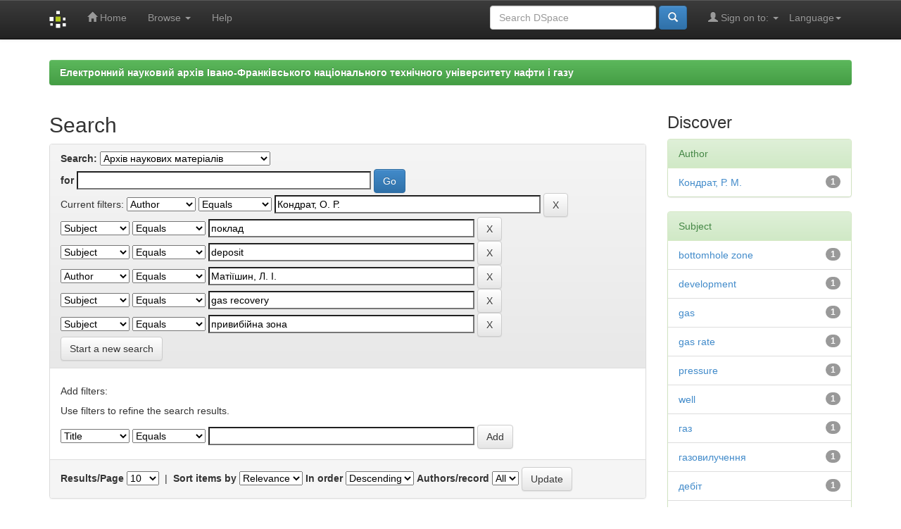

--- FILE ---
content_type: text/html;charset=UTF-8
request_url: http://elar.nung.edu.ua/handle/123456789/1/simple-search?query=&sort_by=score&order=desc&rpp=10&filter_field_1=author&filter_type_1=equals&filter_value_1=%D0%9A%D0%BE%D0%BD%D0%B4%D1%80%D0%B0%D1%82%2C+%D0%9E.+%D0%A0.&filter_field_2=subject&filter_type_2=equals&filter_value_2=%D0%BF%D0%BE%D0%BA%D0%BB%D0%B0%D0%B4&filter_field_3=subject&filter_type_3=equals&filter_value_3=deposit&filter_field_4=author&filter_type_4=equals&filter_value_4=%D0%9C%D0%B0%D1%82%D1%96%D1%97%D1%88%D0%B8%D0%BD%2C+%D0%9B.+%D0%86.&filter_field_5=subject&filter_type_5=equals&filter_value_5=gas+recovery&filter_field_6=subject&filter_type_6=equals&filter_value_6=%D0%BF%D1%80%D0%B8%D0%B2%D0%B8%D0%B1%D1%96%D0%B9%D0%BD%D0%B0+%D0%B7%D0%BE%D0%BD%D0%B0&etal=0&subject_page=0
body_size: 40895
content:


















<!DOCTYPE html>
<html>
    <head>
        <title>Електронний науковий архів Івано-Франківського національного технічного університету нафти і газу: Search</title>
        <meta http-equiv="Content-Type" content="text/html; charset=UTF-8" />
        <meta name="Generator" content="DSpace 5.5" />
        <meta name="viewport" content="width=device-width, initial-scale=1.0">
		<meta name="keywords" content="науковий архів, research archive, інституційний репозитарій, institutional repository, ІФНТУНГ, IFNTUOG, elar, archive, openaccess, full text, Oil, Gas">
        <meta name="description" lang="en" content="Search - Institutional repository of Ivano-Frankivsk National Technical University of Oil and Gas">
        <link rel="shortcut icon" href="/favicon.ico" type="image/x-icon"/>
	    <link rel="stylesheet" href="/static/css/jquery-ui-1.10.3.custom/redmond/jquery-ui-1.10.3.custom.css" type="text/css" />
	    <link rel="stylesheet" href="/static/css/bootstrap/bootstrap.min.css" type="text/css" />
	    <link rel="stylesheet" href="/static/css/bootstrap/bootstrap-theme.min.css" type="text/css" />
	    <link rel="stylesheet" href="/static/css/bootstrap/dspace-theme.css" type="text/css" />

        <link rel="search" type="application/opensearchdescription+xml" href="/open-search/description.xml" title="DSpace"/>

        
	<script type='text/javascript' src="/static/js/jquery/jquery-1.10.2.min.js"></script>
	<script type='text/javascript' src='/static/js/jquery/jquery-ui-1.10.3.custom.min.js'></script>
	<script type='text/javascript' src='/static/js/bootstrap/bootstrap.min.js'></script>
	<script type='text/javascript' src='/static/js/holder.js'></script>
	<script type="text/javascript" src="/utils.js"></script>
    <script type="text/javascript" src="/static/js/choice-support.js"> </script>

    
    
        <script type="text/javascript">
            var _gaq = _gaq || [];
            _gaq.push(['_setAccount', 'UA-79448737-1']);
            _gaq.push(['_trackPageview']);

            (function() {
                var ga = document.createElement('script'); ga.type = 'text/javascript'; ga.async = true;
                ga.src = ('https:' == document.location.protocol ? 'https://ssl' : 'http://www') + '.google-analytics.com/ga.js';
                var s = document.getElementsByTagName('script')[0]; s.parentNode.insertBefore(ga, s);
            })();
        </script>
    
		<script type="text/javascript">
	var jQ = jQuery.noConflict();
	jQ(document).ready(function() {
		jQ( "#spellCheckQuery").click(function(){
			jQ("#query").val(jQ(this).attr('data-spell'));
			jQ("#main-query-submit").click();
		});
		jQ( "#filterquery" )
			.autocomplete({
				source: function( request, response ) {
					jQ.ajax({
						url: "/json/discovery/autocomplete?query=&filter_field_1=author&filter_type_1=equals&filter_value_1=%D0%9A%D0%BE%D0%BD%D0%B4%D1%80%D0%B0%D1%82%2C+%D0%9E.+%D0%A0.&filter_field_2=subject&filter_type_2=equals&filter_value_2=%D0%BF%D0%BE%D0%BA%D0%BB%D0%B0%D0%B4&filter_field_3=subject&filter_type_3=equals&filter_value_3=deposit&filter_field_4=author&filter_type_4=equals&filter_value_4=%D0%9C%D0%B0%D1%82%D1%96%D1%97%D1%88%D0%B8%D0%BD%2C+%D0%9B.+%D0%86.&filter_field_5=subject&filter_type_5=equals&filter_value_5=gas+recovery&filter_field_6=subject&filter_type_6=equals&filter_value_6=%D0%BF%D1%80%D0%B8%D0%B2%D0%B8%D0%B1%D1%96%D0%B9%D0%BD%D0%B0+%D0%B7%D0%BE%D0%BD%D0%B0",
						dataType: "json",
						cache: false,
						data: {
							auto_idx: jQ("#filtername").val(),
							auto_query: request.term,
							auto_sort: 'count',
							auto_type: jQ("#filtertype").val(),
							location: '123456789/1'	
						},
						success: function( data ) {
							response( jQ.map( data.autocomplete, function( item ) {
								var tmp_val = item.authorityKey;
								if (tmp_val == null || tmp_val == '')
								{
									tmp_val = item.displayedValue;
								}
								return {
									label: item.displayedValue + " (" + item.count + ")",
									value: tmp_val
								};
							}))			
						}
					})
				}
			});
	});
	function validateFilters() {
		return document.getElementById("filterquery").value.length > 0;
	}
</script>
		
    

<!-- HTML5 shim and Respond.js IE8 support of HTML5 elements and media queries -->
<!--[if lt IE 9]>
  <script src="/static/js/html5shiv.js"></script>
  <script src="/static/js/respond.min.js"></script>
<![endif]-->
    </head>

    
    
    <body class="undernavigation">
<a class="sr-only" href="#content">Skip navigation</a>
<header class="navbar navbar-inverse navbar-fixed-top">    
    
            <div class="container">
                

























       <div class="navbar-header">
         <button type="button" class="navbar-toggle" data-toggle="collapse" data-target=".navbar-collapse">
           <span class="icon-bar"></span>
           <span class="icon-bar"></span>
           <span class="icon-bar"></span>
         </button>
         <a class="navbar-brand" href="/"><img height="25" src="/image/dspace-logo-only.png" alt="DSpace logo" /></a>
       </div>
       <nav class="collapse navbar-collapse bs-navbar-collapse" role="navigation">
         <ul class="nav navbar-nav">
           <li class=""><a href="/"><span class="glyphicon glyphicon-home"></span> Home</a></li>
                
           <li class="dropdown">
             <a href="#" class="dropdown-toggle" data-toggle="dropdown">Browse <b class="caret"></b></a>
             <ul class="dropdown-menu">
               <li><a href="/community-list">Communities<br/>&amp;&nbsp;Collections</a></li>
				<li class="divider"></li>
        <li class="dropdown-header">Browse Items by:</li>
				
				
				
				      			<li><a href="/browse?type=dateissued">Issue Date</a></li>
					
				      			<li><a href="/browse?type=author">Author</a></li>
					
				      			<li><a href="/browse?type=title">Title</a></li>
					
				      			<li><a href="/browse?type=subject">Subject</a></li>
					
				    
				

            </ul>
          </li>
          <li class=""><script type="text/javascript">
<!-- Javascript starts here
document.write('<a href="#" onClick="var popupwin = window.open(\'/help/index.html\',\'dspacepopup\',\'height=600,width=550,resizable,scrollbars\');popupwin.focus();return false;">Help<\/a>');
// -->
</script><noscript><a href="/help/index.html" target="dspacepopup">Help</a></noscript></li>
       </ul>

 
    <div class="nav navbar-nav navbar-right">
	 <ul class="nav navbar-nav navbar-right">
      <li class="dropdown">
       <a href="#" class="dropdown-toggle" data-toggle="dropdown">Language<b class="caret"></b></a>
        <ul class="dropdown-menu">
 
      <li>
        <a onclick="javascript:document.repost.locale.value='en';
                  document.repost.submit();" href="?locale=en">
         English
       </a>
      </li>
 
      <li>
        <a onclick="javascript:document.repost.locale.value='ru';
                  document.repost.submit();" href="?locale=ru">
         русский
       </a>
      </li>
 
      <li>
        <a onclick="javascript:document.repost.locale.value='uk';
                  document.repost.submit();" href="?locale=uk">
         українська
       </a>
      </li>
 
     </ul>
    </li>
    </ul>
  </div>
 
 
       <div class="nav navbar-nav navbar-right">
		<ul class="nav navbar-nav navbar-right">
         <li class="dropdown">
         
             <a href="#" class="dropdown-toggle" data-toggle="dropdown"><span class="glyphicon glyphicon-user"></span> Sign on to: <b class="caret"></b></a>
	             
             <ul class="dropdown-menu">
               <li><a href="/mydspace">My DSpace</a></li>
               <li><a href="/subscribe">Receive email<br/>updates</a></li>
               <li><a href="/profile">Edit Profile</a></li>

		
             </ul>
           </li>
          </ul>
          
	
	<form method="get" action="/simple-search" class="navbar-form navbar-right">
	    <div class="form-group">
          <input type="text" class="form-control" placeholder="Search&nbsp;DSpace" name="query" id="tequery" size="25"/>
        </div>
        <button type="submit" class="btn btn-primary"><span class="glyphicon glyphicon-search"></span></button>

	</form></div>
    </nav>

            </div>

</header>

<!--<main id="content" role="main">
<div class="container banner">
	<div class="row">
		<div class="col-md-9 brand">
		<h1><h2>Electronic Research Archive of Ivano-Frankivsk National Technical University of Oil and Gas</h2></h1>
        <h4>The research archive of IFNTUOG accumulates, preserves, distributes and provides long-term, permanent and reliable access to scientific publications of the faculty, staff, graduate students and doctoral candidates of the university</h4> 
        </div>
        <div class="col-md-3"><img class="pull-right" src="/image/logo.gif" alt="DSpace logo" />
        </div>
	</div>-->
</div>	
<br/>
                

<div class="container">
                



  

<ol class="breadcrumb btn-success">

  <li><a href="/">Електронний науковий архів Івано-Франківського національного технічного університету нафти і газу</a></li>

</ol>

</div>                



        
<div class="container">

	<div class="row">
		<div class="col-md-9">
		








































    

<h2>Search</h2>

<div class="discovery-search-form panel panel-default">
    
	<div class="discovery-query panel-heading">
    <form action="simple-search" method="get">
         <label for="tlocation">
         	Search:
         </label>
         <select name="location" id="tlocation">

									<option value="/">All of DSpace</option>

                                <option value="123456789/1" selected="selected">
                                	Архів наукових матеріалів</option>

                                <option value="123456789/8" >
                                	Матеріали конференцій</option>

                                <option value="123456789/9" >
                                	Періодичні видання університету</option>

                                <option value="123456789/10" >
                                	Автореферати</option>

                                <option value="123456789/6904" >
                                	Дисертації</option>

                                <option value="123456789/12" >
                                	Монографії</option>

                                <option value="123456789/3302" >
                                	Статті та тези науковців ІФНТУНГ</option>
                                </select><br/>
                                <label for="query">for</label>
                                <input type="text" size="50" id="query" name="query" value=""/>
                                <input type="submit" id="main-query-submit" class="btn btn-primary" value="Go" />
                  
                                <input type="hidden" value="10" name="rpp" />
                                <input type="hidden" value="score" name="sort_by" />
                                <input type="hidden" value="desc" name="order" />
                                
		<div class="discovery-search-appliedFilters">
		<span>Current filters:</span>
		
			    <select id="filter_field_1" name="filter_field_1">
				<option value="title">Title</option><option value="author" selected="selected">Author</option><option value="subject">Subject</option><option value="dateIssued">Date Issued</option>
				</select>
				<select id="filter_type_1" name="filter_type_1">
				<option value="equals" selected="selected">Equals</option><option value="contains">Contains</option><option value="authority">ID</option><option value="notequals">Not Equals</option><option value="notcontains">Not Contains</option><option value="notauthority">Not ID</option>
				</select>
				<input type="text" id="filter_value_1" name="filter_value_1" value="Кондрат,&#x20;О.&#x20;Р." size="45"/>
				<input class="btn btn-default" type="submit" id="submit_filter_remove_1" name="submit_filter_remove_1" value="X" />
				<br/>
				
			    <select id="filter_field_2" name="filter_field_2">
				<option value="title">Title</option><option value="author">Author</option><option value="subject" selected="selected">Subject</option><option value="dateIssued">Date Issued</option>
				</select>
				<select id="filter_type_2" name="filter_type_2">
				<option value="equals" selected="selected">Equals</option><option value="contains">Contains</option><option value="authority">ID</option><option value="notequals">Not Equals</option><option value="notcontains">Not Contains</option><option value="notauthority">Not ID</option>
				</select>
				<input type="text" id="filter_value_2" name="filter_value_2" value="поклад" size="45"/>
				<input class="btn btn-default" type="submit" id="submit_filter_remove_2" name="submit_filter_remove_2" value="X" />
				<br/>
				
			    <select id="filter_field_3" name="filter_field_3">
				<option value="title">Title</option><option value="author">Author</option><option value="subject" selected="selected">Subject</option><option value="dateIssued">Date Issued</option>
				</select>
				<select id="filter_type_3" name="filter_type_3">
				<option value="equals" selected="selected">Equals</option><option value="contains">Contains</option><option value="authority">ID</option><option value="notequals">Not Equals</option><option value="notcontains">Not Contains</option><option value="notauthority">Not ID</option>
				</select>
				<input type="text" id="filter_value_3" name="filter_value_3" value="deposit" size="45"/>
				<input class="btn btn-default" type="submit" id="submit_filter_remove_3" name="submit_filter_remove_3" value="X" />
				<br/>
				
			    <select id="filter_field_4" name="filter_field_4">
				<option value="title">Title</option><option value="author" selected="selected">Author</option><option value="subject">Subject</option><option value="dateIssued">Date Issued</option>
				</select>
				<select id="filter_type_4" name="filter_type_4">
				<option value="equals" selected="selected">Equals</option><option value="contains">Contains</option><option value="authority">ID</option><option value="notequals">Not Equals</option><option value="notcontains">Not Contains</option><option value="notauthority">Not ID</option>
				</select>
				<input type="text" id="filter_value_4" name="filter_value_4" value="Матіїшин,&#x20;Л.&#x20;І." size="45"/>
				<input class="btn btn-default" type="submit" id="submit_filter_remove_4" name="submit_filter_remove_4" value="X" />
				<br/>
				
			    <select id="filter_field_5" name="filter_field_5">
				<option value="title">Title</option><option value="author">Author</option><option value="subject" selected="selected">Subject</option><option value="dateIssued">Date Issued</option>
				</select>
				<select id="filter_type_5" name="filter_type_5">
				<option value="equals" selected="selected">Equals</option><option value="contains">Contains</option><option value="authority">ID</option><option value="notequals">Not Equals</option><option value="notcontains">Not Contains</option><option value="notauthority">Not ID</option>
				</select>
				<input type="text" id="filter_value_5" name="filter_value_5" value="gas&#x20;recovery" size="45"/>
				<input class="btn btn-default" type="submit" id="submit_filter_remove_5" name="submit_filter_remove_5" value="X" />
				<br/>
				
			    <select id="filter_field_6" name="filter_field_6">
				<option value="title">Title</option><option value="author">Author</option><option value="subject" selected="selected">Subject</option><option value="dateIssued">Date Issued</option>
				</select>
				<select id="filter_type_6" name="filter_type_6">
				<option value="equals" selected="selected">Equals</option><option value="contains">Contains</option><option value="authority">ID</option><option value="notequals">Not Equals</option><option value="notcontains">Not Contains</option><option value="notauthority">Not ID</option>
				</select>
				<input type="text" id="filter_value_6" name="filter_value_6" value="привибійна&#x20;зона" size="45"/>
				<input class="btn btn-default" type="submit" id="submit_filter_remove_6" name="submit_filter_remove_6" value="X" />
				<br/>
				
		</div>

<a class="btn btn-default" href="/simple-search">Start a new search</a>	
		</form>
		</div>

		<div class="discovery-search-filters panel-body">
		<h5>Add filters:</h5>
		<p class="discovery-search-filters-hint">Use filters to refine the search results.</p>
		<form action="simple-search" method="get">
		<input type="hidden" value="123456789&#x2F;1" name="location" />
		<input type="hidden" value="" name="query" />
		
				    <input type="hidden" id="filter_field_1" name="filter_field_1" value="author" />
					<input type="hidden" id="filter_type_1" name="filter_type_1" value="equals" />
					<input type="hidden" id="filter_value_1" name="filter_value_1" value="Кондрат,&#x20;О.&#x20;Р." />
					
				    <input type="hidden" id="filter_field_2" name="filter_field_2" value="subject" />
					<input type="hidden" id="filter_type_2" name="filter_type_2" value="equals" />
					<input type="hidden" id="filter_value_2" name="filter_value_2" value="поклад" />
					
				    <input type="hidden" id="filter_field_3" name="filter_field_3" value="subject" />
					<input type="hidden" id="filter_type_3" name="filter_type_3" value="equals" />
					<input type="hidden" id="filter_value_3" name="filter_value_3" value="deposit" />
					
				    <input type="hidden" id="filter_field_4" name="filter_field_4" value="author" />
					<input type="hidden" id="filter_type_4" name="filter_type_4" value="equals" />
					<input type="hidden" id="filter_value_4" name="filter_value_4" value="Матіїшин,&#x20;Л.&#x20;І." />
					
				    <input type="hidden" id="filter_field_5" name="filter_field_5" value="subject" />
					<input type="hidden" id="filter_type_5" name="filter_type_5" value="equals" />
					<input type="hidden" id="filter_value_5" name="filter_value_5" value="gas&#x20;recovery" />
					
				    <input type="hidden" id="filter_field_6" name="filter_field_6" value="subject" />
					<input type="hidden" id="filter_type_6" name="filter_type_6" value="equals" />
					<input type="hidden" id="filter_value_6" name="filter_value_6" value="привибійна&#x20;зона" />
					
		<select id="filtername" name="filtername">
		<option value="title">Title</option><option value="author">Author</option><option value="subject">Subject</option><option value="dateIssued">Date Issued</option>
		</select>
		<select id="filtertype" name="filtertype">
		<option value="equals">Equals</option><option value="contains">Contains</option><option value="authority">ID</option><option value="notequals">Not Equals</option><option value="notcontains">Not Contains</option><option value="notauthority">Not ID</option>
		</select>
		<input type="text" id="filterquery" name="filterquery" size="45" required="required" />
		<input type="hidden" value="10" name="rpp" />
		<input type="hidden" value="score" name="sort_by" />
		<input type="hidden" value="desc" name="order" />
		<input class="btn btn-default" type="submit" value="Add" onclick="return validateFilters()" />
		</form>
		</div>        

        
   <div class="discovery-pagination-controls panel-footer">
   <form action="simple-search" method="get">
   <input type="hidden" value="123456789&#x2F;1" name="location" />
   <input type="hidden" value="" name="query" />
	
				    <input type="hidden" id="filter_field_1" name="filter_field_1" value="author" />
					<input type="hidden" id="filter_type_1" name="filter_type_1" value="equals" />
					<input type="hidden" id="filter_value_1" name="filter_value_1" value="Кондрат,&#x20;О.&#x20;Р." />
					
				    <input type="hidden" id="filter_field_2" name="filter_field_2" value="subject" />
					<input type="hidden" id="filter_type_2" name="filter_type_2" value="equals" />
					<input type="hidden" id="filter_value_2" name="filter_value_2" value="поклад" />
					
				    <input type="hidden" id="filter_field_3" name="filter_field_3" value="subject" />
					<input type="hidden" id="filter_type_3" name="filter_type_3" value="equals" />
					<input type="hidden" id="filter_value_3" name="filter_value_3" value="deposit" />
					
				    <input type="hidden" id="filter_field_4" name="filter_field_4" value="author" />
					<input type="hidden" id="filter_type_4" name="filter_type_4" value="equals" />
					<input type="hidden" id="filter_value_4" name="filter_value_4" value="Матіїшин,&#x20;Л.&#x20;І." />
					
				    <input type="hidden" id="filter_field_5" name="filter_field_5" value="subject" />
					<input type="hidden" id="filter_type_5" name="filter_type_5" value="equals" />
					<input type="hidden" id="filter_value_5" name="filter_value_5" value="gas&#x20;recovery" />
					
				    <input type="hidden" id="filter_field_6" name="filter_field_6" value="subject" />
					<input type="hidden" id="filter_type_6" name="filter_type_6" value="equals" />
					<input type="hidden" id="filter_value_6" name="filter_value_6" value="привибійна&#x20;зона" />
						
           <label for="rpp">Results/Page</label>
           <select name="rpp">

                   <option value="5" >5</option>

                   <option value="10" selected="selected">10</option>

                   <option value="15" >15</option>

                   <option value="20" >20</option>

                   <option value="25" >25</option>

                   <option value="30" >30</option>

                   <option value="35" >35</option>

                   <option value="40" >40</option>

                   <option value="45" >45</option>

                   <option value="50" >50</option>

                   <option value="55" >55</option>

                   <option value="60" >60</option>

                   <option value="65" >65</option>

                   <option value="70" >70</option>

                   <option value="75" >75</option>

                   <option value="80" >80</option>

                   <option value="85" >85</option>

                   <option value="90" >90</option>

                   <option value="95" >95</option>

                   <option value="100" >100</option>

           </select>
           &nbsp;|&nbsp;

               <label for="sort_by">Sort items by</label>
               <select name="sort_by">
                   <option value="score">Relevance</option>
 <option value="dc.title_sort" >Title</option> <option value="dc.date.issued_dt" >Issue Date</option>
               </select>

           <label for="order">In order</label>
           <select name="order">
               <option value="ASC" >Ascending</option>
               <option value="DESC" selected="selected">Descending</option>
           </select>
           <label for="etal">Authors/record</label>
           <select name="etal">

               <option value="0" selected="selected">All</option>
<option value="1" >1</option>
                       <option value="5" >5</option>

                       <option value="10" >10</option>

                       <option value="15" >15</option>

                       <option value="20" >20</option>

                       <option value="25" >25</option>

                       <option value="30" >30</option>

                       <option value="35" >35</option>

                       <option value="40" >40</option>

                       <option value="45" >45</option>

                       <option value="50" >50</option>

           </select>
           <input class="btn btn-default" type="submit" name="submit_search" value="Update" />


</form>
   </div>
</div>   

<hr/>
<div class="discovery-result-pagination row container">

    
	<div class="alert alert-info">Results 1-1 of 1 (Search time: 0.001 seconds).</div>
    <ul class="pagination pull-right">
	<li class="disabled"><span>previous</span></li>
	
	<li class="active"><span>1</span></li>

	<li class="disabled"><span>next</span></li>
	</ul>
<!-- give a content to the div -->
</div>
<div class="discovery-result-results">





    <div class="panel panel-info">
    <div class="panel-heading">Item hits:</div>
    <table align="center" class="table" summary="This table browses all dspace content">
<colgroup><col width="130" /><col width="60%" /><col width="40%" /></colgroup>
<tr>
<th id="t1" class="oddRowEvenCol">Issue Date</th><th id="t2" class="oddRowOddCol">Title</th><th id="t3" class="oddRowEvenCol">Author(s)</th></tr><tr><td headers="t1" class="evenRowEvenCol" nowrap="nowrap" align="right">2013</td><td headers="t2" class="evenRowOddCol" ><a href="/handle/123456789/3214">Математична&#x20;модель&#x20;процесу&#x20;мінімізації&#x20;значень&#x20;кінцевого&#x20;пластового&#x20;тиску&#x20;в&#x20;газових&#x20;покладах&#x20;з&#x20;газовим&#x20;режимом&#x20;розробки</a></td><td headers="t3" class="evenRowEvenCol" ><em><a href="/browse?type=author&amp;value=%D0%9A%D0%BE%D0%BD%D0%B4%D1%80%D0%B0%D1%82%2C+%D0%A0.+%D0%9C.">Кондрат,&#x20;Р.&#x20;М.</a>; <a href="/browse?type=author&amp;value=%D0%9A%D0%BE%D0%BD%D0%B4%D1%80%D0%B0%D1%82%2C+%D0%9E.+%D0%A0.">Кондрат,&#x20;О.&#x20;Р.</a>; <a href="/browse?type=author&amp;value=%D0%9C%D0%B0%D1%82%D1%96%D1%97%D1%88%D0%B8%D0%BD%2C+%D0%9B.+%D0%86.">Матіїшин,&#x20;Л.&#x20;І.</a></em></td></tr>
</table>

    </div>

</div>
















            

	</div>
	<div class="col-md-3">
                    


<h3 class="facets">Discover</h3>
<div id="facets" class="facetsBox">

<div id="facet_author" class="panel panel-success">
	    <div class="panel-heading">Author</div>
	    <ul class="list-group"><li class="list-group-item"><span class="badge">1</span> <a href="/handle/123456789/1/simple-search?query=&amp;sort_by=score&amp;order=desc&amp;rpp=10&amp;filter_field_1=author&amp;filter_type_1=equals&amp;filter_value_1=%D0%9A%D0%BE%D0%BD%D0%B4%D1%80%D0%B0%D1%82%2C+%D0%9E.+%D0%A0.&amp;filter_field_2=subject&amp;filter_type_2=equals&amp;filter_value_2=%D0%BF%D0%BE%D0%BA%D0%BB%D0%B0%D0%B4&amp;filter_field_3=subject&amp;filter_type_3=equals&amp;filter_value_3=deposit&amp;filter_field_4=author&amp;filter_type_4=equals&amp;filter_value_4=%D0%9C%D0%B0%D1%82%D1%96%D1%97%D1%88%D0%B8%D0%BD%2C+%D0%9B.+%D0%86.&amp;filter_field_5=subject&amp;filter_type_5=equals&amp;filter_value_5=gas+recovery&amp;filter_field_6=subject&amp;filter_type_6=equals&amp;filter_value_6=%D0%BF%D1%80%D0%B8%D0%B2%D0%B8%D0%B1%D1%96%D0%B9%D0%BD%D0%B0+%D0%B7%D0%BE%D0%BD%D0%B0&amp;etal=0&amp;filtername=author&amp;filterquery=%D0%9A%D0%BE%D0%BD%D0%B4%D1%80%D0%B0%D1%82%2C+%D0%A0.+%D0%9C.&amp;filtertype=equals"
                title="Filter by Кондрат, Р. М.">
                Кондрат, Р. М.</a></li></ul></div><div id="facet_subject" class="panel panel-success">
	    <div class="panel-heading">Subject</div>
	    <ul class="list-group"><li class="list-group-item"><span class="badge">1</span> <a href="/handle/123456789/1/simple-search?query=&amp;sort_by=score&amp;order=desc&amp;rpp=10&amp;filter_field_1=author&amp;filter_type_1=equals&amp;filter_value_1=%D0%9A%D0%BE%D0%BD%D0%B4%D1%80%D0%B0%D1%82%2C+%D0%9E.+%D0%A0.&amp;filter_field_2=subject&amp;filter_type_2=equals&amp;filter_value_2=%D0%BF%D0%BE%D0%BA%D0%BB%D0%B0%D0%B4&amp;filter_field_3=subject&amp;filter_type_3=equals&amp;filter_value_3=deposit&amp;filter_field_4=author&amp;filter_type_4=equals&amp;filter_value_4=%D0%9C%D0%B0%D1%82%D1%96%D1%97%D1%88%D0%B8%D0%BD%2C+%D0%9B.+%D0%86.&amp;filter_field_5=subject&amp;filter_type_5=equals&amp;filter_value_5=gas+recovery&amp;filter_field_6=subject&amp;filter_type_6=equals&amp;filter_value_6=%D0%BF%D1%80%D0%B8%D0%B2%D0%B8%D0%B1%D1%96%D0%B9%D0%BD%D0%B0+%D0%B7%D0%BE%D0%BD%D0%B0&amp;etal=0&amp;filtername=subject&amp;filterquery=bottomhole+zone&amp;filtertype=equals"
                title="Filter by bottomhole zone">
                bottomhole zone</a></li><li class="list-group-item"><span class="badge">1</span> <a href="/handle/123456789/1/simple-search?query=&amp;sort_by=score&amp;order=desc&amp;rpp=10&amp;filter_field_1=author&amp;filter_type_1=equals&amp;filter_value_1=%D0%9A%D0%BE%D0%BD%D0%B4%D1%80%D0%B0%D1%82%2C+%D0%9E.+%D0%A0.&amp;filter_field_2=subject&amp;filter_type_2=equals&amp;filter_value_2=%D0%BF%D0%BE%D0%BA%D0%BB%D0%B0%D0%B4&amp;filter_field_3=subject&amp;filter_type_3=equals&amp;filter_value_3=deposit&amp;filter_field_4=author&amp;filter_type_4=equals&amp;filter_value_4=%D0%9C%D0%B0%D1%82%D1%96%D1%97%D1%88%D0%B8%D0%BD%2C+%D0%9B.+%D0%86.&amp;filter_field_5=subject&amp;filter_type_5=equals&amp;filter_value_5=gas+recovery&amp;filter_field_6=subject&amp;filter_type_6=equals&amp;filter_value_6=%D0%BF%D1%80%D0%B8%D0%B2%D0%B8%D0%B1%D1%96%D0%B9%D0%BD%D0%B0+%D0%B7%D0%BE%D0%BD%D0%B0&amp;etal=0&amp;filtername=subject&amp;filterquery=development&amp;filtertype=equals"
                title="Filter by development">
                development</a></li><li class="list-group-item"><span class="badge">1</span> <a href="/handle/123456789/1/simple-search?query=&amp;sort_by=score&amp;order=desc&amp;rpp=10&amp;filter_field_1=author&amp;filter_type_1=equals&amp;filter_value_1=%D0%9A%D0%BE%D0%BD%D0%B4%D1%80%D0%B0%D1%82%2C+%D0%9E.+%D0%A0.&amp;filter_field_2=subject&amp;filter_type_2=equals&amp;filter_value_2=%D0%BF%D0%BE%D0%BA%D0%BB%D0%B0%D0%B4&amp;filter_field_3=subject&amp;filter_type_3=equals&amp;filter_value_3=deposit&amp;filter_field_4=author&amp;filter_type_4=equals&amp;filter_value_4=%D0%9C%D0%B0%D1%82%D1%96%D1%97%D1%88%D0%B8%D0%BD%2C+%D0%9B.+%D0%86.&amp;filter_field_5=subject&amp;filter_type_5=equals&amp;filter_value_5=gas+recovery&amp;filter_field_6=subject&amp;filter_type_6=equals&amp;filter_value_6=%D0%BF%D1%80%D0%B8%D0%B2%D0%B8%D0%B1%D1%96%D0%B9%D0%BD%D0%B0+%D0%B7%D0%BE%D0%BD%D0%B0&amp;etal=0&amp;filtername=subject&amp;filterquery=gas&amp;filtertype=equals"
                title="Filter by gas">
                gas</a></li><li class="list-group-item"><span class="badge">1</span> <a href="/handle/123456789/1/simple-search?query=&amp;sort_by=score&amp;order=desc&amp;rpp=10&amp;filter_field_1=author&amp;filter_type_1=equals&amp;filter_value_1=%D0%9A%D0%BE%D0%BD%D0%B4%D1%80%D0%B0%D1%82%2C+%D0%9E.+%D0%A0.&amp;filter_field_2=subject&amp;filter_type_2=equals&amp;filter_value_2=%D0%BF%D0%BE%D0%BA%D0%BB%D0%B0%D0%B4&amp;filter_field_3=subject&amp;filter_type_3=equals&amp;filter_value_3=deposit&amp;filter_field_4=author&amp;filter_type_4=equals&amp;filter_value_4=%D0%9C%D0%B0%D1%82%D1%96%D1%97%D1%88%D0%B8%D0%BD%2C+%D0%9B.+%D0%86.&amp;filter_field_5=subject&amp;filter_type_5=equals&amp;filter_value_5=gas+recovery&amp;filter_field_6=subject&amp;filter_type_6=equals&amp;filter_value_6=%D0%BF%D1%80%D0%B8%D0%B2%D0%B8%D0%B1%D1%96%D0%B9%D0%BD%D0%B0+%D0%B7%D0%BE%D0%BD%D0%B0&amp;etal=0&amp;filtername=subject&amp;filterquery=gas+rate&amp;filtertype=equals"
                title="Filter by gas rate">
                gas rate</a></li><li class="list-group-item"><span class="badge">1</span> <a href="/handle/123456789/1/simple-search?query=&amp;sort_by=score&amp;order=desc&amp;rpp=10&amp;filter_field_1=author&amp;filter_type_1=equals&amp;filter_value_1=%D0%9A%D0%BE%D0%BD%D0%B4%D1%80%D0%B0%D1%82%2C+%D0%9E.+%D0%A0.&amp;filter_field_2=subject&amp;filter_type_2=equals&amp;filter_value_2=%D0%BF%D0%BE%D0%BA%D0%BB%D0%B0%D0%B4&amp;filter_field_3=subject&amp;filter_type_3=equals&amp;filter_value_3=deposit&amp;filter_field_4=author&amp;filter_type_4=equals&amp;filter_value_4=%D0%9C%D0%B0%D1%82%D1%96%D1%97%D1%88%D0%B8%D0%BD%2C+%D0%9B.+%D0%86.&amp;filter_field_5=subject&amp;filter_type_5=equals&amp;filter_value_5=gas+recovery&amp;filter_field_6=subject&amp;filter_type_6=equals&amp;filter_value_6=%D0%BF%D1%80%D0%B8%D0%B2%D0%B8%D0%B1%D1%96%D0%B9%D0%BD%D0%B0+%D0%B7%D0%BE%D0%BD%D0%B0&amp;etal=0&amp;filtername=subject&amp;filterquery=pressure&amp;filtertype=equals"
                title="Filter by pressure">
                pressure</a></li><li class="list-group-item"><span class="badge">1</span> <a href="/handle/123456789/1/simple-search?query=&amp;sort_by=score&amp;order=desc&amp;rpp=10&amp;filter_field_1=author&amp;filter_type_1=equals&amp;filter_value_1=%D0%9A%D0%BE%D0%BD%D0%B4%D1%80%D0%B0%D1%82%2C+%D0%9E.+%D0%A0.&amp;filter_field_2=subject&amp;filter_type_2=equals&amp;filter_value_2=%D0%BF%D0%BE%D0%BA%D0%BB%D0%B0%D0%B4&amp;filter_field_3=subject&amp;filter_type_3=equals&amp;filter_value_3=deposit&amp;filter_field_4=author&amp;filter_type_4=equals&amp;filter_value_4=%D0%9C%D0%B0%D1%82%D1%96%D1%97%D1%88%D0%B8%D0%BD%2C+%D0%9B.+%D0%86.&amp;filter_field_5=subject&amp;filter_type_5=equals&amp;filter_value_5=gas+recovery&amp;filter_field_6=subject&amp;filter_type_6=equals&amp;filter_value_6=%D0%BF%D1%80%D0%B8%D0%B2%D0%B8%D0%B1%D1%96%D0%B9%D0%BD%D0%B0+%D0%B7%D0%BE%D0%BD%D0%B0&amp;etal=0&amp;filtername=subject&amp;filterquery=well&amp;filtertype=equals"
                title="Filter by well">
                well</a></li><li class="list-group-item"><span class="badge">1</span> <a href="/handle/123456789/1/simple-search?query=&amp;sort_by=score&amp;order=desc&amp;rpp=10&amp;filter_field_1=author&amp;filter_type_1=equals&amp;filter_value_1=%D0%9A%D0%BE%D0%BD%D0%B4%D1%80%D0%B0%D1%82%2C+%D0%9E.+%D0%A0.&amp;filter_field_2=subject&amp;filter_type_2=equals&amp;filter_value_2=%D0%BF%D0%BE%D0%BA%D0%BB%D0%B0%D0%B4&amp;filter_field_3=subject&amp;filter_type_3=equals&amp;filter_value_3=deposit&amp;filter_field_4=author&amp;filter_type_4=equals&amp;filter_value_4=%D0%9C%D0%B0%D1%82%D1%96%D1%97%D1%88%D0%B8%D0%BD%2C+%D0%9B.+%D0%86.&amp;filter_field_5=subject&amp;filter_type_5=equals&amp;filter_value_5=gas+recovery&amp;filter_field_6=subject&amp;filter_type_6=equals&amp;filter_value_6=%D0%BF%D1%80%D0%B8%D0%B2%D0%B8%D0%B1%D1%96%D0%B9%D0%BD%D0%B0+%D0%B7%D0%BE%D0%BD%D0%B0&amp;etal=0&amp;filtername=subject&amp;filterquery=%D0%B3%D0%B0%D0%B7&amp;filtertype=equals"
                title="Filter by газ">
                газ</a></li><li class="list-group-item"><span class="badge">1</span> <a href="/handle/123456789/1/simple-search?query=&amp;sort_by=score&amp;order=desc&amp;rpp=10&amp;filter_field_1=author&amp;filter_type_1=equals&amp;filter_value_1=%D0%9A%D0%BE%D0%BD%D0%B4%D1%80%D0%B0%D1%82%2C+%D0%9E.+%D0%A0.&amp;filter_field_2=subject&amp;filter_type_2=equals&amp;filter_value_2=%D0%BF%D0%BE%D0%BA%D0%BB%D0%B0%D0%B4&amp;filter_field_3=subject&amp;filter_type_3=equals&amp;filter_value_3=deposit&amp;filter_field_4=author&amp;filter_type_4=equals&amp;filter_value_4=%D0%9C%D0%B0%D1%82%D1%96%D1%97%D1%88%D0%B8%D0%BD%2C+%D0%9B.+%D0%86.&amp;filter_field_5=subject&amp;filter_type_5=equals&amp;filter_value_5=gas+recovery&amp;filter_field_6=subject&amp;filter_type_6=equals&amp;filter_value_6=%D0%BF%D1%80%D0%B8%D0%B2%D0%B8%D0%B1%D1%96%D0%B9%D0%BD%D0%B0+%D0%B7%D0%BE%D0%BD%D0%B0&amp;etal=0&amp;filtername=subject&amp;filterquery=%D0%B3%D0%B0%D0%B7%D0%BE%D0%B2%D0%B8%D0%BB%D1%83%D1%87%D0%B5%D0%BD%D0%BD%D1%8F&amp;filtertype=equals"
                title="Filter by газовилучення">
                газовилучення</a></li><li class="list-group-item"><span class="badge">1</span> <a href="/handle/123456789/1/simple-search?query=&amp;sort_by=score&amp;order=desc&amp;rpp=10&amp;filter_field_1=author&amp;filter_type_1=equals&amp;filter_value_1=%D0%9A%D0%BE%D0%BD%D0%B4%D1%80%D0%B0%D1%82%2C+%D0%9E.+%D0%A0.&amp;filter_field_2=subject&amp;filter_type_2=equals&amp;filter_value_2=%D0%BF%D0%BE%D0%BA%D0%BB%D0%B0%D0%B4&amp;filter_field_3=subject&amp;filter_type_3=equals&amp;filter_value_3=deposit&amp;filter_field_4=author&amp;filter_type_4=equals&amp;filter_value_4=%D0%9C%D0%B0%D1%82%D1%96%D1%97%D1%88%D0%B8%D0%BD%2C+%D0%9B.+%D0%86.&amp;filter_field_5=subject&amp;filter_type_5=equals&amp;filter_value_5=gas+recovery&amp;filter_field_6=subject&amp;filter_type_6=equals&amp;filter_value_6=%D0%BF%D1%80%D0%B8%D0%B2%D0%B8%D0%B1%D1%96%D0%B9%D0%BD%D0%B0+%D0%B7%D0%BE%D0%BD%D0%B0&amp;etal=0&amp;filtername=subject&amp;filterquery=%D0%B4%D0%B5%D0%B1%D1%96%D1%82&amp;filtertype=equals"
                title="Filter by дебіт">
                дебіт</a></li><li class="list-group-item"><span class="badge">1</span> <a href="/handle/123456789/1/simple-search?query=&amp;sort_by=score&amp;order=desc&amp;rpp=10&amp;filter_field_1=author&amp;filter_type_1=equals&amp;filter_value_1=%D0%9A%D0%BE%D0%BD%D0%B4%D1%80%D0%B0%D1%82%2C+%D0%9E.+%D0%A0.&amp;filter_field_2=subject&amp;filter_type_2=equals&amp;filter_value_2=%D0%BF%D0%BE%D0%BA%D0%BB%D0%B0%D0%B4&amp;filter_field_3=subject&amp;filter_type_3=equals&amp;filter_value_3=deposit&amp;filter_field_4=author&amp;filter_type_4=equals&amp;filter_value_4=%D0%9C%D0%B0%D1%82%D1%96%D1%97%D1%88%D0%B8%D0%BD%2C+%D0%9B.+%D0%86.&amp;filter_field_5=subject&amp;filter_type_5=equals&amp;filter_value_5=gas+recovery&amp;filter_field_6=subject&amp;filter_type_6=equals&amp;filter_value_6=%D0%BF%D1%80%D0%B8%D0%B2%D0%B8%D0%B1%D1%96%D0%B9%D0%BD%D0%B0+%D0%B7%D0%BE%D0%BD%D0%B0&amp;etal=0&amp;filtername=subject&amp;filterquery=%D1%80%D0%BE%D0%B7%D1%80%D0%BE%D0%B1%D0%BA%D0%B0&amp;filtertype=equals"
                title="Filter by розробка">
                розробка</a></li><li class="list-group-item"><span style="visibility: hidden;">.</span>
	        
            
            <a href="/handle/123456789/1/simple-search?query=&amp;sort_by=score&amp;order=desc&amp;rpp=10&amp;filter_field_1=author&amp;filter_type_1=equals&amp;filter_value_1=%D0%9A%D0%BE%D0%BD%D0%B4%D1%80%D0%B0%D1%82%2C+%D0%9E.+%D0%A0.&amp;filter_field_2=subject&amp;filter_type_2=equals&amp;filter_value_2=%D0%BF%D0%BE%D0%BA%D0%BB%D0%B0%D0%B4&amp;filter_field_3=subject&amp;filter_type_3=equals&amp;filter_value_3=deposit&amp;filter_field_4=author&amp;filter_type_4=equals&amp;filter_value_4=%D0%9C%D0%B0%D1%82%D1%96%D1%97%D1%88%D0%B8%D0%BD%2C+%D0%9B.+%D0%86.&amp;filter_field_5=subject&amp;filter_type_5=equals&amp;filter_value_5=gas+recovery&amp;filter_field_6=subject&amp;filter_type_6=equals&amp;filter_value_6=%D0%BF%D1%80%D0%B8%D0%B2%D0%B8%D0%B1%D1%96%D0%B9%D0%BD%D0%B0+%D0%B7%D0%BE%D0%BD%D0%B0&amp;etal=0&amp;subject_page=1"><span class="pull-right">next ></span></a>
            </li></ul></div><div id="facet_dateIssued" class="panel panel-success">
	    <div class="panel-heading">Date issued</div>
	    <ul class="list-group"><li class="list-group-item"><span class="badge">1</span> <a href="/handle/123456789/1/simple-search?query=&amp;sort_by=score&amp;order=desc&amp;rpp=10&amp;filter_field_1=author&amp;filter_type_1=equals&amp;filter_value_1=%D0%9A%D0%BE%D0%BD%D0%B4%D1%80%D0%B0%D1%82%2C+%D0%9E.+%D0%A0.&amp;filter_field_2=subject&amp;filter_type_2=equals&amp;filter_value_2=%D0%BF%D0%BE%D0%BA%D0%BB%D0%B0%D0%B4&amp;filter_field_3=subject&amp;filter_type_3=equals&amp;filter_value_3=deposit&amp;filter_field_4=author&amp;filter_type_4=equals&amp;filter_value_4=%D0%9C%D0%B0%D1%82%D1%96%D1%97%D1%88%D0%B8%D0%BD%2C+%D0%9B.+%D0%86.&amp;filter_field_5=subject&amp;filter_type_5=equals&amp;filter_value_5=gas+recovery&amp;filter_field_6=subject&amp;filter_type_6=equals&amp;filter_value_6=%D0%BF%D1%80%D0%B8%D0%B2%D0%B8%D0%B1%D1%96%D0%B9%D0%BD%D0%B0+%D0%B7%D0%BE%D0%BD%D0%B0&amp;etal=0&amp;filtername=dateIssued&amp;filterquery=2013&amp;filtertype=equals"
                title="Filter by 2013">
                2013</a></li></ul></div>

</div>


    </div>
    </div>       

</div>
</main>
            
             <footer class="navbar navbar-inverse navbar-bottom">
             <div id="designedby" class="container text-muted">
           
			<div id="footer_feedback" class="pull-right">                                    
                                <p class="text-muted"><a target="_blank" href="http://library.nung.edu.ua">Scientific and Technical Library</a>&nbsp;&copy;&nbsp;2016&nbsp; <a target="_blank" href="http://www.nung.edu.ua/en">Ivano-Frankivsk National Technical University of Oil and Gas</a>&nbsp;-
                                <a target="_blank" href="/feedback">Feedback</a>
                                <a href="/htmlmap"></a></p>
                                </div>
			</div>
    </footer>
    </body>
</html>
